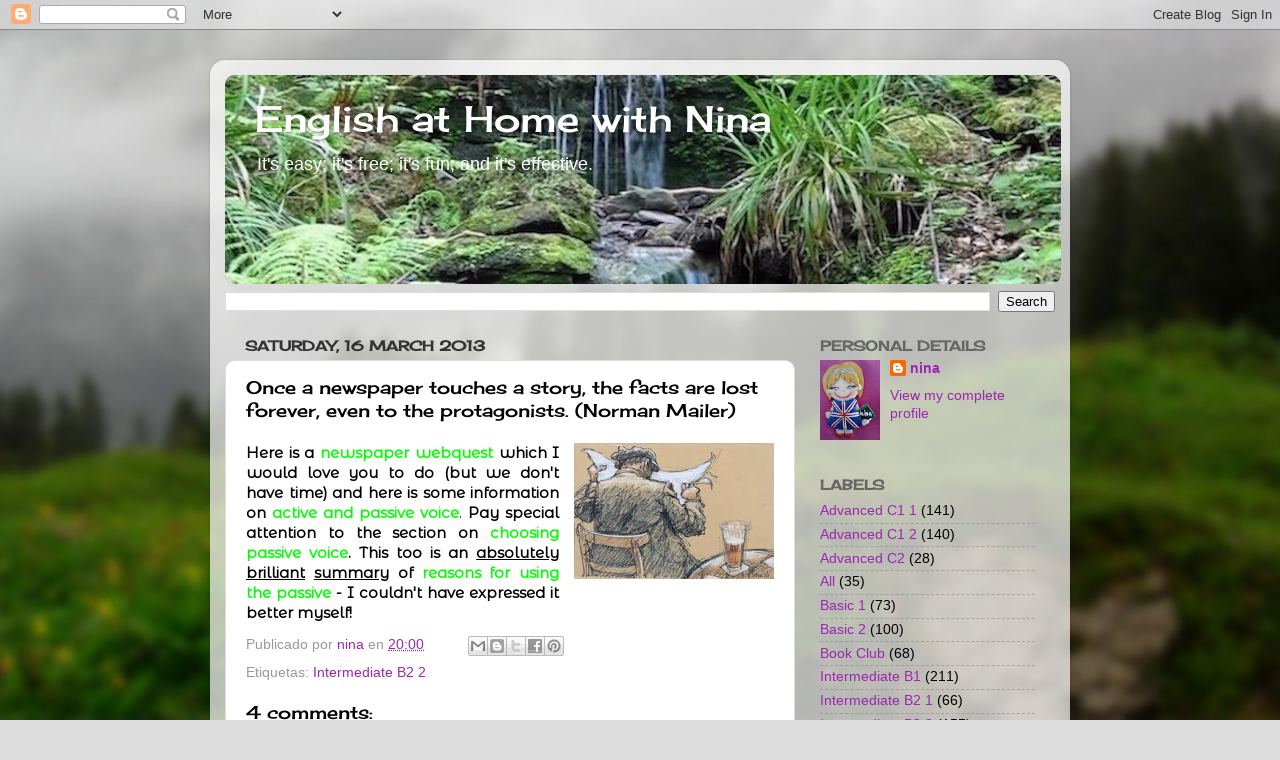

--- FILE ---
content_type: text/html; charset=UTF-8
request_url: https://www.ndearle.com/2013/03/once-newspaper-touches-story-facts-are.html
body_size: 15108
content:
<!DOCTYPE html>
<html class='v2' dir='ltr' lang='en-GB'>
<head>
<link href='https://www.blogger.com/static/v1/widgets/4128112664-css_bundle_v2.css' rel='stylesheet' type='text/css'/>
<meta content='width=1100' name='viewport'/>
<meta content='text/html; charset=UTF-8' http-equiv='Content-Type'/>
<meta content='blogger' name='generator'/>
<link href='https://www.ndearle.com/favicon.ico' rel='icon' type='image/x-icon'/>
<link href='https://www.ndearle.com/2013/03/once-newspaper-touches-story-facts-are.html' rel='canonical'/>
<link rel="alternate" type="application/atom+xml" title="English at Home with Nina - Atom" href="https://www.ndearle.com/feeds/posts/default" />
<link rel="alternate" type="application/rss+xml" title="English at Home with Nina - RSS" href="https://www.ndearle.com/feeds/posts/default?alt=rss" />
<link rel="service.post" type="application/atom+xml" title="English at Home with Nina - Atom" href="https://www.blogger.com/feeds/7198528086554945077/posts/default" />

<link rel="alternate" type="application/atom+xml" title="English at Home with Nina - Atom" href="https://www.ndearle.com/feeds/327254989705961965/comments/default" />
<!--Can't find substitution for tag [blog.ieCssRetrofitLinks]-->
<link href='https://blogger.googleusercontent.com/img/b/R29vZ2xl/AVvXsEg1sBqHcJ9nvP0hLAe_p2IvBN-NPE1WLfTTAp87axr3kFrwhhBi7d-oRVSUYvzGToVIjw25QemChLHwvChc-NqWeJOF7KsXH62PNJipyzq-wWIpB2OJKILYPrztSmq6jE_w5LKtLXNa9dEu/s200/man+reading+newspaper.jpg' rel='image_src'/>
<meta content='https://www.ndearle.com/2013/03/once-newspaper-touches-story-facts-are.html' property='og:url'/>
<meta content='Once a newspaper touches a story, the facts are lost forever, even to the protagonists.  (Norman Mailer)' property='og:title'/>
<meta content='' property='og:description'/>
<meta content='https://blogger.googleusercontent.com/img/b/R29vZ2xl/AVvXsEg1sBqHcJ9nvP0hLAe_p2IvBN-NPE1WLfTTAp87axr3kFrwhhBi7d-oRVSUYvzGToVIjw25QemChLHwvChc-NqWeJOF7KsXH62PNJipyzq-wWIpB2OJKILYPrztSmq6jE_w5LKtLXNa9dEu/w1200-h630-p-k-no-nu/man+reading+newspaper.jpg' property='og:image'/>
<title>English at Home with Nina: Once a newspaper touches a story, the facts are lost forever, even to the protagonists.  (Norman Mailer)</title>
<style type='text/css'>@font-face{font-family:'Cherry Cream Soda';font-style:normal;font-weight:400;font-display:swap;src:url(//fonts.gstatic.com/s/cherrycreamsoda/v21/UMBIrOxBrW6w2FFyi9paG0fdVdRciQd9A98ZD47H.woff2)format('woff2');unicode-range:U+0000-00FF,U+0131,U+0152-0153,U+02BB-02BC,U+02C6,U+02DA,U+02DC,U+0304,U+0308,U+0329,U+2000-206F,U+20AC,U+2122,U+2191,U+2193,U+2212,U+2215,U+FEFF,U+FFFD;}</style>
<style id='page-skin-1' type='text/css'><!--
/*-----------------------------------------------
Blogger Template Style
Name:     Picture Window
Designer: Blogger
URL:      www.blogger.com
----------------------------------------------- */
/* Content
----------------------------------------------- */
body {
font: normal normal 15px Verdana, Geneva, sans-serif;
color: #000000;
background: #dddddd url(//themes.googleusercontent.com/image?id=1fupio4xM9eVxyr-k5QC5RiCJlYR35r9dXsp63RKsKt64v33poi2MvnjkX_1MULBY8BsT) repeat-x fixed bottom center;
}
html body .region-inner {
min-width: 0;
max-width: 100%;
width: auto;
}
.content-outer {
font-size: 90%;
}
a:link {
text-decoration:none;
color: #9C27B0;
}
a:visited {
text-decoration:none;
color: #F57C00;
}
a:hover {
text-decoration:underline;
color: #cc4411;
}
.content-outer {
background: transparent url(//www.blogblog.com/1kt/transparent/white80.png) repeat scroll top left;
-moz-border-radius: 15px;
-webkit-border-radius: 15px;
-goog-ms-border-radius: 15px;
border-radius: 15px;
-moz-box-shadow: 0 0 3px rgba(0, 0, 0, .15);
-webkit-box-shadow: 0 0 3px rgba(0, 0, 0, .15);
-goog-ms-box-shadow: 0 0 3px rgba(0, 0, 0, .15);
box-shadow: 0 0 3px rgba(0, 0, 0, .15);
margin: 30px auto;
}
.content-inner {
padding: 15px;
}
/* Header
----------------------------------------------- */
.header-outer {
background: #9c27b0 url(//www.blogblog.com/1kt/transparent/header_gradient_shade.png) repeat-x scroll top left;
_background-image: none;
color: #ffffff;
-moz-border-radius: 10px;
-webkit-border-radius: 10px;
-goog-ms-border-radius: 10px;
border-radius: 10px;
}
.Header img, .Header #header-inner {
-moz-border-radius: 10px;
-webkit-border-radius: 10px;
-goog-ms-border-radius: 10px;
border-radius: 10px;
}
.header-inner .Header .titlewrapper,
.header-inner .Header .descriptionwrapper {
padding-left: 30px;
padding-right: 30px;
}
.Header h1 {
font: normal normal 36px Cherry Cream Soda;
text-shadow: 1px 1px 3px rgba(0, 0, 0, 0.3);
}
.Header h1 a {
color: #ffffff;
}
.Header .description {
font-size: 130%;
}
/* Tabs
----------------------------------------------- */
.tabs-inner {
margin: .5em 0 0;
padding: 0;
}
.tabs-inner .section {
margin: 0;
}
.tabs-inner .widget ul {
padding: 0;
background: #f5f5f5 url(//www.blogblog.com/1kt/transparent/tabs_gradient_shade.png) repeat scroll bottom;
-moz-border-radius: 10px;
-webkit-border-radius: 10px;
-goog-ms-border-radius: 10px;
border-radius: 10px;
}
.tabs-inner .widget li {
border: none;
}
.tabs-inner .widget li a {
display: inline-block;
padding: .5em 1em;
margin-right: 0;
color: #9c27b0;
font: normal normal 15px Cherry Cream Soda;
-moz-border-radius: 0 0 0 0;
-webkit-border-top-left-radius: 0;
-webkit-border-top-right-radius: 0;
-goog-ms-border-radius: 0 0 0 0;
border-radius: 0 0 0 0;
background: transparent none no-repeat scroll top left;
border-right: 1px solid #cccccc;
}
.tabs-inner .widget li:first-child a {
padding-left: 1.25em;
-moz-border-radius-topleft: 10px;
-moz-border-radius-bottomleft: 10px;
-webkit-border-top-left-radius: 10px;
-webkit-border-bottom-left-radius: 10px;
-goog-ms-border-top-left-radius: 10px;
-goog-ms-border-bottom-left-radius: 10px;
border-top-left-radius: 10px;
border-bottom-left-radius: 10px;
}
.tabs-inner .widget li.selected a,
.tabs-inner .widget li a:hover {
position: relative;
z-index: 1;
background: #ffffff url(//www.blogblog.com/1kt/transparent/tabs_gradient_shade.png) repeat scroll bottom;
color: #9c27b0;
-moz-box-shadow: 0 0 0 rgba(0, 0, 0, .15);
-webkit-box-shadow: 0 0 0 rgba(0, 0, 0, .15);
-goog-ms-box-shadow: 0 0 0 rgba(0, 0, 0, .15);
box-shadow: 0 0 0 rgba(0, 0, 0, .15);
}
/* Headings
----------------------------------------------- */
h2 {
font: normal bold 100% Cherry Cream Soda;
text-transform: uppercase;
color: #666666;
margin: .5em 0;
}
/* Main
----------------------------------------------- */
.main-outer {
background: transparent none repeat scroll top center;
-moz-border-radius: 0 0 0 0;
-webkit-border-top-left-radius: 0;
-webkit-border-top-right-radius: 0;
-webkit-border-bottom-left-radius: 0;
-webkit-border-bottom-right-radius: 0;
-goog-ms-border-radius: 0 0 0 0;
border-radius: 0 0 0 0;
-moz-box-shadow: 0 0 0 rgba(0, 0, 0, .15);
-webkit-box-shadow: 0 0 0 rgba(0, 0, 0, .15);
-goog-ms-box-shadow: 0 0 0 rgba(0, 0, 0, .15);
box-shadow: 0 0 0 rgba(0, 0, 0, .15);
}
.main-inner {
padding: 15px 5px 20px;
}
.main-inner .column-center-inner {
padding: 0 0;
}
.main-inner .column-left-inner {
padding-left: 0;
}
.main-inner .column-right-inner {
padding-right: 0;
}
/* Posts
----------------------------------------------- */
h3.post-title {
margin: 0;
font: normal normal 18px Cherry Cream Soda;
}
.comments h4 {
margin: 1em 0 0;
font: normal normal 18px Cherry Cream Soda;
}
.date-header span {
color: #333333;
}
.post-outer {
background-color: #ffffff;
border: solid 1px #dddddd;
-moz-border-radius: 10px;
-webkit-border-radius: 10px;
border-radius: 10px;
-goog-ms-border-radius: 10px;
padding: 15px 20px;
margin: 0 -20px 20px;
}
.post-body {
line-height: 1.4;
font-size: 110%;
position: relative;
}
.post-header {
margin: 0 0 1.5em;
color: #999999;
line-height: 1.6;
}
.post-footer {
margin: .5em 0 0;
color: #999999;
line-height: 1.6;
}
#blog-pager {
font-size: 140%
}
#comments .comment-author {
padding-top: 1.5em;
border-top: dashed 1px #ccc;
border-top: dashed 1px rgba(128, 128, 128, .5);
background-position: 0 1.5em;
}
#comments .comment-author:first-child {
padding-top: 0;
border-top: none;
}
.avatar-image-container {
margin: .2em 0 0;
}
/* Comments
----------------------------------------------- */
.comments .comments-content .icon.blog-author {
background-repeat: no-repeat;
background-image: url([data-uri]);
}
.comments .comments-content .loadmore a {
border-top: 1px solid #cc4411;
border-bottom: 1px solid #cc4411;
}
.comments .continue {
border-top: 2px solid #cc4411;
}
/* Widgets
----------------------------------------------- */
.widget ul, .widget #ArchiveList ul.flat {
padding: 0;
list-style: none;
}
.widget ul li, .widget #ArchiveList ul.flat li {
border-top: dashed 1px #ccc;
border-top: dashed 1px rgba(128, 128, 128, .5);
}
.widget ul li:first-child, .widget #ArchiveList ul.flat li:first-child {
border-top: none;
}
.widget .post-body ul {
list-style: disc;
}
.widget .post-body ul li {
border: none;
}
/* Footer
----------------------------------------------- */
.footer-outer {
color:#eeeeee;
background: transparent url(https://resources.blogblog.com/blogblog/data/1kt/transparent/black50.png) repeat scroll top left;
-moz-border-radius: 10px 10px 10px 10px;
-webkit-border-top-left-radius: 10px;
-webkit-border-top-right-radius: 10px;
-webkit-border-bottom-left-radius: 10px;
-webkit-border-bottom-right-radius: 10px;
-goog-ms-border-radius: 10px 10px 10px 10px;
border-radius: 10px 10px 10px 10px;
-moz-box-shadow: 0 0 0 rgba(0, 0, 0, .15);
-webkit-box-shadow: 0 0 0 rgba(0, 0, 0, .15);
-goog-ms-box-shadow: 0 0 0 rgba(0, 0, 0, .15);
box-shadow: 0 0 0 rgba(0, 0, 0, .15);
}
.footer-inner {
padding: 10px 5px 20px;
}
.footer-outer a {
color: #ffffdd;
}
.footer-outer a:visited {
color: #cccc99;
}
.footer-outer a:hover {
color: #ffffff;
}
.footer-outer .widget h2 {
color: #bbbbbb;
}
/* Mobile
----------------------------------------------- */
html body.mobile {
height: auto;
}
html body.mobile {
min-height: 480px;
background-size: 100% auto;
}
.mobile .body-fauxcolumn-outer {
background: transparent none repeat scroll top left;
}
html .mobile .mobile-date-outer, html .mobile .blog-pager {
border-bottom: none;
background: transparent none repeat scroll top center;
margin-bottom: 10px;
}
.mobile .date-outer {
background: transparent none repeat scroll top center;
}
.mobile .header-outer, .mobile .main-outer,
.mobile .post-outer, .mobile .footer-outer {
-moz-border-radius: 0;
-webkit-border-radius: 0;
-goog-ms-border-radius: 0;
border-radius: 0;
}
.mobile .content-outer,
.mobile .main-outer,
.mobile .post-outer {
background: inherit;
border: none;
}
.mobile .content-outer {
font-size: 100%;
}
.mobile-link-button {
background-color: #9C27B0;
}
.mobile-link-button a:link, .mobile-link-button a:visited {
color: #ffffff;
}
.mobile-index-contents {
color: #000000;
}
.mobile .tabs-inner .PageList .widget-content {
background: #ffffff url(//www.blogblog.com/1kt/transparent/tabs_gradient_shade.png) repeat scroll bottom;
color: #9c27b0;
}
.mobile .tabs-inner .PageList .widget-content .pagelist-arrow {
border-left: 1px solid #cccccc;
}

--></style>
<style id='template-skin-1' type='text/css'><!--
body {
min-width: 860px;
}
.content-outer, .content-fauxcolumn-outer, .region-inner {
min-width: 860px;
max-width: 860px;
_width: 860px;
}
.main-inner .columns {
padding-left: 0px;
padding-right: 260px;
}
.main-inner .fauxcolumn-center-outer {
left: 0px;
right: 260px;
/* IE6 does not respect left and right together */
_width: expression(this.parentNode.offsetWidth -
parseInt("0px") -
parseInt("260px") + 'px');
}
.main-inner .fauxcolumn-left-outer {
width: 0px;
}
.main-inner .fauxcolumn-right-outer {
width: 260px;
}
.main-inner .column-left-outer {
width: 0px;
right: 100%;
margin-left: -0px;
}
.main-inner .column-right-outer {
width: 260px;
margin-right: -260px;
}
#layout {
min-width: 0;
}
#layout .content-outer {
min-width: 0;
width: 800px;
}
#layout .region-inner {
min-width: 0;
width: auto;
}
body#layout div.add_widget {
padding: 8px;
}
body#layout div.add_widget a {
margin-left: 32px;
}
--></style>
<style>
    body {background-image:url(\/\/themes.googleusercontent.com\/image?id=1fupio4xM9eVxyr-k5QC5RiCJlYR35r9dXsp63RKsKt64v33poi2MvnjkX_1MULBY8BsT);}
    
@media (max-width: 200px) { body {background-image:url(\/\/themes.googleusercontent.com\/image?id=1fupio4xM9eVxyr-k5QC5RiCJlYR35r9dXsp63RKsKt64v33poi2MvnjkX_1MULBY8BsT&options=w200);}}
@media (max-width: 400px) and (min-width: 201px) { body {background-image:url(\/\/themes.googleusercontent.com\/image?id=1fupio4xM9eVxyr-k5QC5RiCJlYR35r9dXsp63RKsKt64v33poi2MvnjkX_1MULBY8BsT&options=w400);}}
@media (max-width: 800px) and (min-width: 401px) { body {background-image:url(\/\/themes.googleusercontent.com\/image?id=1fupio4xM9eVxyr-k5QC5RiCJlYR35r9dXsp63RKsKt64v33poi2MvnjkX_1MULBY8BsT&options=w800);}}
@media (max-width: 1200px) and (min-width: 801px) { body {background-image:url(\/\/themes.googleusercontent.com\/image?id=1fupio4xM9eVxyr-k5QC5RiCJlYR35r9dXsp63RKsKt64v33poi2MvnjkX_1MULBY8BsT&options=w1200);}}
/* Last tag covers anything over one higher than the previous max-size cap. */
@media (min-width: 1201px) { body {background-image:url(\/\/themes.googleusercontent.com\/image?id=1fupio4xM9eVxyr-k5QC5RiCJlYR35r9dXsp63RKsKt64v33poi2MvnjkX_1MULBY8BsT&options=w1600);}}
  </style>
<link href='https://www.blogger.com/dyn-css/authorization.css?targetBlogID=7198528086554945077&amp;zx=bae3727a-ebdb-4dbd-9c75-9bcdd553ac1d' media='none' onload='if(media!=&#39;all&#39;)media=&#39;all&#39;' rel='stylesheet'/><noscript><link href='https://www.blogger.com/dyn-css/authorization.css?targetBlogID=7198528086554945077&amp;zx=bae3727a-ebdb-4dbd-9c75-9bcdd553ac1d' rel='stylesheet'/></noscript>
<meta name='google-adsense-platform-account' content='ca-host-pub-1556223355139109'/>
<meta name='google-adsense-platform-domain' content='blogspot.com'/>

<link rel="stylesheet" href="https://fonts.googleapis.com/css2?display=swap&family=Cormorant+Garamond&family=Montserrat+Alternates"></head>
<body class='loading variant-shade'>
<div class='navbar section' id='navbar' name='Navbar'><div class='widget Navbar' data-version='1' id='Navbar1'><script type="text/javascript">
    function setAttributeOnload(object, attribute, val) {
      if(window.addEventListener) {
        window.addEventListener('load',
          function(){ object[attribute] = val; }, false);
      } else {
        window.attachEvent('onload', function(){ object[attribute] = val; });
      }
    }
  </script>
<div id="navbar-iframe-container"></div>
<script type="text/javascript" src="https://apis.google.com/js/platform.js"></script>
<script type="text/javascript">
      gapi.load("gapi.iframes:gapi.iframes.style.bubble", function() {
        if (gapi.iframes && gapi.iframes.getContext) {
          gapi.iframes.getContext().openChild({
              url: 'https://www.blogger.com/navbar/7198528086554945077?po\x3d327254989705961965\x26origin\x3dhttps://www.ndearle.com',
              where: document.getElementById("navbar-iframe-container"),
              id: "navbar-iframe"
          });
        }
      });
    </script><script type="text/javascript">
(function() {
var script = document.createElement('script');
script.type = 'text/javascript';
script.src = '//pagead2.googlesyndication.com/pagead/js/google_top_exp.js';
var head = document.getElementsByTagName('head')[0];
if (head) {
head.appendChild(script);
}})();
</script>
</div></div>
<div class='body-fauxcolumns'>
<div class='fauxcolumn-outer body-fauxcolumn-outer'>
<div class='cap-top'>
<div class='cap-left'></div>
<div class='cap-right'></div>
</div>
<div class='fauxborder-left'>
<div class='fauxborder-right'></div>
<div class='fauxcolumn-inner'>
</div>
</div>
<div class='cap-bottom'>
<div class='cap-left'></div>
<div class='cap-right'></div>
</div>
</div>
</div>
<div class='content'>
<div class='content-fauxcolumns'>
<div class='fauxcolumn-outer content-fauxcolumn-outer'>
<div class='cap-top'>
<div class='cap-left'></div>
<div class='cap-right'></div>
</div>
<div class='fauxborder-left'>
<div class='fauxborder-right'></div>
<div class='fauxcolumn-inner'>
</div>
</div>
<div class='cap-bottom'>
<div class='cap-left'></div>
<div class='cap-right'></div>
</div>
</div>
</div>
<div class='content-outer'>
<div class='content-cap-top cap-top'>
<div class='cap-left'></div>
<div class='cap-right'></div>
</div>
<div class='fauxborder-left content-fauxborder-left'>
<div class='fauxborder-right content-fauxborder-right'></div>
<div class='content-inner'>
<header>
<div class='header-outer'>
<div class='header-cap-top cap-top'>
<div class='cap-left'></div>
<div class='cap-right'></div>
</div>
<div class='fauxborder-left header-fauxborder-left'>
<div class='fauxborder-right header-fauxborder-right'></div>
<div class='region-inner header-inner'>
<div class='header section' id='header' name='Header'><div class='widget Header' data-version='1' id='Header1'>
<div id='header-inner' style='background-image: url("https://blogger.googleusercontent.com/img/a/AVvXsEhXdqggtlswie247eskKolmfJLoH17u5_0YJ1gTAP6n7EjuZf0S_RQvlDU5cYM_HGRDDaWUehtulpmNG1Wz1fbZwkutkaAsqR4tZN-Jc4KPnNXNk6wYPfTCeYEuLJ31NcrHcg5McnZEN9UZhnrl_EbGJUFAj7HIPAFDnJstGLkjcRuNiuag9ESCwFYWrw=s836"); background-position: left; width: 836px; min-height: 209px; _height: 209px; background-repeat: no-repeat; '>
<div class='titlewrapper' style='background: transparent'>
<h1 class='title' style='background: transparent; border-width: 0px'>
<a href='https://www.ndearle.com/'>
English at Home with Nina
</a>
</h1>
</div>
<div class='descriptionwrapper'>
<p class='description'><span>It's easy; it's free; it's fun; and it's effective.</span></p>
</div>
</div>
</div></div>
</div>
</div>
<div class='header-cap-bottom cap-bottom'>
<div class='cap-left'></div>
<div class='cap-right'></div>
</div>
</div>
</header>
<div class='tabs-outer'>
<div class='tabs-cap-top cap-top'>
<div class='cap-left'></div>
<div class='cap-right'></div>
</div>
<div class='fauxborder-left tabs-fauxborder-left'>
<div class='fauxborder-right tabs-fauxborder-right'></div>
<div class='region-inner tabs-inner'>
<div class='tabs section' id='crosscol' name='Cross-column'><div class='widget BlogSearch' data-version='1' id='BlogSearch1'>
<h2 class='title'>Search This Blog</h2>
<div class='widget-content'>
<div id='BlogSearch1_form'>
<form action='https://www.ndearle.com/search' class='gsc-search-box' target='_top'>
<table cellpadding='0' cellspacing='0' class='gsc-search-box'>
<tbody>
<tr>
<td class='gsc-input'>
<input autocomplete='off' class='gsc-input' name='q' size='10' title='search' type='text' value=''/>
</td>
<td class='gsc-search-button'>
<input class='gsc-search-button' title='search' type='submit' value='Search'/>
</td>
</tr>
</tbody>
</table>
</form>
</div>
</div>
<div class='clear'></div>
</div></div>
<div class='tabs no-items section' id='crosscol-overflow' name='Cross-Column 2'></div>
</div>
</div>
<div class='tabs-cap-bottom cap-bottom'>
<div class='cap-left'></div>
<div class='cap-right'></div>
</div>
</div>
<div class='main-outer'>
<div class='main-cap-top cap-top'>
<div class='cap-left'></div>
<div class='cap-right'></div>
</div>
<div class='fauxborder-left main-fauxborder-left'>
<div class='fauxborder-right main-fauxborder-right'></div>
<div class='region-inner main-inner'>
<div class='columns fauxcolumns'>
<div class='fauxcolumn-outer fauxcolumn-center-outer'>
<div class='cap-top'>
<div class='cap-left'></div>
<div class='cap-right'></div>
</div>
<div class='fauxborder-left'>
<div class='fauxborder-right'></div>
<div class='fauxcolumn-inner'>
</div>
</div>
<div class='cap-bottom'>
<div class='cap-left'></div>
<div class='cap-right'></div>
</div>
</div>
<div class='fauxcolumn-outer fauxcolumn-left-outer'>
<div class='cap-top'>
<div class='cap-left'></div>
<div class='cap-right'></div>
</div>
<div class='fauxborder-left'>
<div class='fauxborder-right'></div>
<div class='fauxcolumn-inner'>
</div>
</div>
<div class='cap-bottom'>
<div class='cap-left'></div>
<div class='cap-right'></div>
</div>
</div>
<div class='fauxcolumn-outer fauxcolumn-right-outer'>
<div class='cap-top'>
<div class='cap-left'></div>
<div class='cap-right'></div>
</div>
<div class='fauxborder-left'>
<div class='fauxborder-right'></div>
<div class='fauxcolumn-inner'>
</div>
</div>
<div class='cap-bottom'>
<div class='cap-left'></div>
<div class='cap-right'></div>
</div>
</div>
<!-- corrects IE6 width calculation -->
<div class='columns-inner'>
<div class='column-center-outer'>
<div class='column-center-inner'>
<div class='main section' id='main' name='Main'><div class='widget Blog' data-version='1' id='Blog1'>
<div class='blog-posts hfeed'>

          <div class="date-outer">
        
<h2 class='date-header'><span>Saturday, 16 March 2013</span></h2>

          <div class="date-posts">
        
<div class='post-outer'>
<div class='post hentry uncustomized-post-template' itemprop='blogPost' itemscope='itemscope' itemtype='http://schema.org/BlogPosting'>
<meta content='https://blogger.googleusercontent.com/img/b/R29vZ2xl/AVvXsEg1sBqHcJ9nvP0hLAe_p2IvBN-NPE1WLfTTAp87axr3kFrwhhBi7d-oRVSUYvzGToVIjw25QemChLHwvChc-NqWeJOF7KsXH62PNJipyzq-wWIpB2OJKILYPrztSmq6jE_w5LKtLXNa9dEu/s200/man+reading+newspaper.jpg' itemprop='image_url'/>
<meta content='7198528086554945077' itemprop='blogId'/>
<meta content='327254989705961965' itemprop='postId'/>
<a name='327254989705961965'></a>
<h3 class='post-title entry-title' itemprop='name'>
Once a newspaper touches a story, the facts are lost forever, even to the protagonists.  (Norman Mailer)
</h3>
<div class='post-header'>
<div class='post-header-line-1'></div>
</div>
<div class='post-body entry-content' id='post-body-327254989705961965' itemprop='description articleBody'>
<div class="separator" style="clear: both; text-align: center;">
<a href="https://blogger.googleusercontent.com/img/b/R29vZ2xl/AVvXsEg1sBqHcJ9nvP0hLAe_p2IvBN-NPE1WLfTTAp87axr3kFrwhhBi7d-oRVSUYvzGToVIjw25QemChLHwvChc-NqWeJOF7KsXH62PNJipyzq-wWIpB2OJKILYPrztSmq6jE_w5LKtLXNa9dEu/s1600/man+reading+newspaper.jpg" style="clear: right; float: right; margin-bottom: 1em; margin-left: 1em;"><img border="0" height="136" src="https://blogger.googleusercontent.com/img/b/R29vZ2xl/AVvXsEg1sBqHcJ9nvP0hLAe_p2IvBN-NPE1WLfTTAp87axr3kFrwhhBi7d-oRVSUYvzGToVIjw25QemChLHwvChc-NqWeJOF7KsXH62PNJipyzq-wWIpB2OJKILYPrztSmq6jE_w5LKtLXNa9dEu/s200/man+reading+newspaper.jpg" width="200" /></a></div>
<div style="text-align: justify;">
<span style="font-family: Montserrat Alternates;"><span face="Verdana,sans-serif"><b>Here is a</b> </span><span face="Verdana,sans-serif"> </span><b><a href="http://zunal.com/webquest.php?w=7409"><span face="Verdana, sans-serif"><span style="color: lime;">newspaper webquest</span></span></a> </b><span face="Verdana,sans-serif"><b>which I would love you to do (but we don't have time) and here is some information on</b> <b><a href="http://owl.english.purdue.edu/owl/resource/539/01/" style="color: lime;">active and passive voice</a></b></span>.<b>  </b><span face="Verdana,sans-serif"><b>Pay special attention to the section on<span style="color: lime;"> </span><a href="http://owl.english.purdue.edu/owl/resource/539/04/" style="color: lime;">choosing passive voice</a>. This too is an</b></span><span face="Verdana,sans-serif"><b> <u>absolutely brilliant</u> <u>summary</u> of</b></span><span face="Verdana,sans-serif"> <b><a href="http://www.monash.edu.au/lls/llonline/grammar/engineering/passive/1.1.xml" style="color: lime;">reasons for using the passive</a></b> <b>- I couldn't have expressed it better myself!</b></span></span></div>
<div style='clear: both;'></div>
</div>
<div class='post-footer'>
<div class='post-footer-line post-footer-line-1'>
<span class='post-author vcard'>
Publicado por
<span class='fn' itemprop='author' itemscope='itemscope' itemtype='http://schema.org/Person'>
<meta content='https://www.blogger.com/profile/05504026618923349006' itemprop='url'/>
<a class='g-profile' href='https://www.blogger.com/profile/05504026618923349006' rel='author' title='author profile'>
<span itemprop='name'>nina</span>
</a>
</span>
</span>
<span class='post-timestamp'>
en
<meta content='https://www.ndearle.com/2013/03/once-newspaper-touches-story-facts-are.html' itemprop='url'/>
<a class='timestamp-link' href='https://www.ndearle.com/2013/03/once-newspaper-touches-story-facts-are.html' rel='bookmark' title='permanent link'><abbr class='published' itemprop='datePublished' title='2013-03-16T20:00:00+01:00'>20:00</abbr></a>
</span>
<span class='post-comment-link'>
</span>
<span class='post-icons'>
</span>
<div class='post-share-buttons goog-inline-block'>
<a class='goog-inline-block share-button sb-email' href='https://www.blogger.com/share-post.g?blogID=7198528086554945077&postID=327254989705961965&target=email' target='_blank' title='Email This'><span class='share-button-link-text'>Email This</span></a><a class='goog-inline-block share-button sb-blog' href='https://www.blogger.com/share-post.g?blogID=7198528086554945077&postID=327254989705961965&target=blog' onclick='window.open(this.href, "_blank", "height=270,width=475"); return false;' target='_blank' title='BlogThis!'><span class='share-button-link-text'>BlogThis!</span></a><a class='goog-inline-block share-button sb-twitter' href='https://www.blogger.com/share-post.g?blogID=7198528086554945077&postID=327254989705961965&target=twitter' target='_blank' title='Share to X'><span class='share-button-link-text'>Share to X</span></a><a class='goog-inline-block share-button sb-facebook' href='https://www.blogger.com/share-post.g?blogID=7198528086554945077&postID=327254989705961965&target=facebook' onclick='window.open(this.href, "_blank", "height=430,width=640"); return false;' target='_blank' title='Share to Facebook'><span class='share-button-link-text'>Share to Facebook</span></a><a class='goog-inline-block share-button sb-pinterest' href='https://www.blogger.com/share-post.g?blogID=7198528086554945077&postID=327254989705961965&target=pinterest' target='_blank' title='Share to Pinterest'><span class='share-button-link-text'>Share to Pinterest</span></a>
</div>
</div>
<div class='post-footer-line post-footer-line-2'>
<span class='post-labels'>
Etiquetas:
<a href='https://www.ndearle.com/search/label/Intermediate%20B2%202' rel='tag'>Intermediate B2 2</a>
</span>
</div>
<div class='post-footer-line post-footer-line-3'>
<span class='post-location'>
</span>
</div>
</div>
</div>
<div class='comments' id='comments'>
<a name='comments'></a>
<h4>4 comments:</h4>
<div id='Blog1_comments-block-wrapper'>
<dl class='avatar-comment-indent' id='comments-block'>
<dt class='comment-author ' id='c3600433535177442970'>
<a name='c3600433535177442970'></a>
<div class="avatar-image-container avatar-stock"><span dir="ltr"><a href="https://www.blogger.com/profile/06766728968448855817" target="" rel="nofollow" onclick="" class="avatar-hovercard" id="av-3600433535177442970-06766728968448855817"><img src="//www.blogger.com/img/blogger_logo_round_35.png" width="35" height="35" alt="" title="Mar&iacute;a">

</a></span></div>
<a href='https://www.blogger.com/profile/06766728968448855817' rel='nofollow'>María</a>
said...
</dt>
<dd class='comment-body' id='Blog1_cmt-3600433535177442970'>
<p>
The most difficut about the passive voice is when someone does some work for us, and we have to use the construction &quot;have something done&quot;.Eg= I&#180;m having my hair cut this afternoon.
</p>
</dd>
<dd class='comment-footer'>
<span class='comment-timestamp'>
<a href='https://www.ndearle.com/2013/03/once-newspaper-touches-story-facts-are.html?showComment=1301309220078#c3600433535177442970' title='comment permalink'>
28 March 2011 at 12:47
</a>
<span class='item-control blog-admin pid-563137059'>
<a class='comment-delete' href='https://www.blogger.com/comment/delete/7198528086554945077/3600433535177442970' title='Delete Comment'>
<img src='https://resources.blogblog.com/img/icon_delete13.gif'/>
</a>
</span>
</span>
</dd>
<dt class='comment-author blog-author' id='c2232716959418682262'>
<a name='c2232716959418682262'></a>
<div class="avatar-image-container vcard"><span dir="ltr"><a href="https://www.blogger.com/profile/05504026618923349006" target="" rel="nofollow" onclick="" class="avatar-hovercard" id="av-2232716959418682262-05504026618923349006"><img src="https://resources.blogblog.com/img/blank.gif" width="35" height="35" class="delayLoad" style="display: none;" longdesc="//blogger.googleusercontent.com/img/b/R29vZ2xl/AVvXsEiJ5NSQliwXCZe4X6-g_tI-3Kx5AGSCTz0sJ_Za-gTEZc7pcHxP0Jabnlw6CYiUM7zpeGvPmBqGGFm6klYY6Uo1Ec-fuggDAnv4QeQMD32pTdl4jFvPqiYMCrKXGTKG9Q/s45-c/Nina1.jpg" alt="" title="nina">

<noscript><img src="//blogger.googleusercontent.com/img/b/R29vZ2xl/AVvXsEiJ5NSQliwXCZe4X6-g_tI-3Kx5AGSCTz0sJ_Za-gTEZc7pcHxP0Jabnlw6CYiUM7zpeGvPmBqGGFm6klYY6Uo1Ec-fuggDAnv4QeQMD32pTdl4jFvPqiYMCrKXGTKG9Q/s45-c/Nina1.jpg" width="35" height="35" class="photo" alt=""></noscript></a></span></div>
<a href='https://www.blogger.com/profile/05504026618923349006' rel='nofollow'>nina</a>
said...
</dt>
<dd class='comment-body' id='Blog1_cmt-2232716959418682262'>
<p>
Do you think so, María? It&#39;s just one construction. Help me finish the list concerning things we should have done at school:<br />We should have the windows changed (double glazing).<br />We should have the walls re-tiled.<br />We should have the car park painted.<br />We should have the heater fixed.<br />etc.<br />etc.
</p>
</dd>
<dd class='comment-footer'>
<span class='comment-timestamp'>
<a href='https://www.ndearle.com/2013/03/once-newspaper-touches-story-facts-are.html?showComment=1301347406506#c2232716959418682262' title='comment permalink'>
28 March 2011 at 23:23
</a>
<span class='item-control blog-admin pid-1369253382'>
<a class='comment-delete' href='https://www.blogger.com/comment/delete/7198528086554945077/2232716959418682262' title='Delete Comment'>
<img src='https://resources.blogblog.com/img/icon_delete13.gif'/>
</a>
</span>
</span>
</dd>
<dt class='comment-author ' id='c3590753736624577150'>
<a name='c3590753736624577150'></a>
<div class="avatar-image-container avatar-stock"><span dir="ltr"><a href="https://www.blogger.com/profile/06766728968448855817" target="" rel="nofollow" onclick="" class="avatar-hovercard" id="av-3590753736624577150-06766728968448855817"><img src="//www.blogger.com/img/blogger_logo_round_35.png" width="35" height="35" alt="" title="Mar&iacute;a">

</a></span></div>
<a href='https://www.blogger.com/profile/06766728968448855817' rel='nofollow'>María</a>
said...
</dt>
<dd class='comment-body' id='Blog1_cmt-3590753736624577150'>
<p>
That&#180;s true.Specially the toilets.We should have them rebuilt.You almost seem to be in the Third World.
</p>
</dd>
<dd class='comment-footer'>
<span class='comment-timestamp'>
<a href='https://www.ndearle.com/2013/03/once-newspaper-touches-story-facts-are.html?showComment=1301676838360#c3590753736624577150' title='comment permalink'>
1 April 2011 at 18:53
</a>
<span class='item-control blog-admin pid-563137059'>
<a class='comment-delete' href='https://www.blogger.com/comment/delete/7198528086554945077/3590753736624577150' title='Delete Comment'>
<img src='https://resources.blogblog.com/img/icon_delete13.gif'/>
</a>
</span>
</span>
</dd>
<dt class='comment-author blog-author' id='c1358663789636195463'>
<a name='c1358663789636195463'></a>
<div class="avatar-image-container vcard"><span dir="ltr"><a href="https://www.blogger.com/profile/05504026618923349006" target="" rel="nofollow" onclick="" class="avatar-hovercard" id="av-1358663789636195463-05504026618923349006"><img src="https://resources.blogblog.com/img/blank.gif" width="35" height="35" class="delayLoad" style="display: none;" longdesc="//blogger.googleusercontent.com/img/b/R29vZ2xl/AVvXsEiJ5NSQliwXCZe4X6-g_tI-3Kx5AGSCTz0sJ_Za-gTEZc7pcHxP0Jabnlw6CYiUM7zpeGvPmBqGGFm6klYY6Uo1Ec-fuggDAnv4QeQMD32pTdl4jFvPqiYMCrKXGTKG9Q/s45-c/Nina1.jpg" alt="" title="nina">

<noscript><img src="//blogger.googleusercontent.com/img/b/R29vZ2xl/AVvXsEiJ5NSQliwXCZe4X6-g_tI-3Kx5AGSCTz0sJ_Za-gTEZc7pcHxP0Jabnlw6CYiUM7zpeGvPmBqGGFm6klYY6Uo1Ec-fuggDAnv4QeQMD32pTdl4jFvPqiYMCrKXGTKG9Q/s45-c/Nina1.jpg" width="35" height="35" class="photo" alt=""></noscript></a></span></div>
<a href='https://www.blogger.com/profile/05504026618923349006' rel='nofollow'>nina</a>
said...
</dt>
<dd class='comment-body' id='Blog1_cmt-1358663789636195463'>
<p>
It would be really great if Antonia were to read this!
</p>
</dd>
<dd class='comment-footer'>
<span class='comment-timestamp'>
<a href='https://www.ndearle.com/2013/03/once-newspaper-touches-story-facts-are.html?showComment=1301742173298#c1358663789636195463' title='comment permalink'>
2 April 2011 at 13:02
</a>
<span class='item-control blog-admin pid-1369253382'>
<a class='comment-delete' href='https://www.blogger.com/comment/delete/7198528086554945077/1358663789636195463' title='Delete Comment'>
<img src='https://resources.blogblog.com/img/icon_delete13.gif'/>
</a>
</span>
</span>
</dd>
</dl>
</div>
<p class='comment-footer'>
<a href='https://www.blogger.com/comment/fullpage/post/7198528086554945077/327254989705961965' onclick=''>Post a Comment</a>
</p>
</div>
</div>

        </div></div>
      
</div>
<div class='blog-pager' id='blog-pager'>
<span id='blog-pager-newer-link'>
<a class='blog-pager-newer-link' href='https://www.ndearle.com/2013/03/lifes-challenges-are-not-supposed-to.html' id='Blog1_blog-pager-newer-link' title='Newer Post'>Newer Post</a>
</span>
<span id='blog-pager-older-link'>
<a class='blog-pager-older-link' href='https://www.ndearle.com/2011/03/before-marriage-man-declares-that-he.html' id='Blog1_blog-pager-older-link' title='Older Post'>Older Post</a>
</span>
<a class='home-link' href='https://www.ndearle.com/'>Home</a>
</div>
<div class='clear'></div>
<div class='post-feeds'>
<div class='feed-links'>
Subscribe to:
<a class='feed-link' href='https://www.ndearle.com/feeds/327254989705961965/comments/default' target='_blank' type='application/atom+xml'>Post Comments (Atom)</a>
</div>
</div>
</div></div>
</div>
</div>
<div class='column-left-outer'>
<div class='column-left-inner'>
<aside>
</aside>
</div>
</div>
<div class='column-right-outer'>
<div class='column-right-inner'>
<aside>
<div class='sidebar section' id='sidebar-right-1'><div class='widget Profile' data-version='1' id='Profile1'>
<h2>PERSONAL DETAILS</h2>
<div class='widget-content'>
<a href='https://www.blogger.com/profile/05504026618923349006'><img alt='My photo' class='profile-img' height='80' src='//blogger.googleusercontent.com/img/b/R29vZ2xl/AVvXsEiJ5NSQliwXCZe4X6-g_tI-3Kx5AGSCTz0sJ_Za-gTEZc7pcHxP0Jabnlw6CYiUM7zpeGvPmBqGGFm6klYY6Uo1Ec-fuggDAnv4QeQMD32pTdl4jFvPqiYMCrKXGTKG9Q/s113/Nina1.jpg' width='60'/></a>
<dl class='profile-datablock'>
<dt class='profile-data'>
<a class='profile-name-link g-profile' href='https://www.blogger.com/profile/05504026618923349006' rel='author' style='background-image: url(//www.blogger.com/img/logo-16.png);'>
nina
</a>
</dt>
</dl>
<a class='profile-link' href='https://www.blogger.com/profile/05504026618923349006' rel='author'>View my complete profile</a>
<div class='clear'></div>
</div>
</div><div class='widget Label' data-version='1' id='Label1'>
<h2>LABELS</h2>
<div class='widget-content list-label-widget-content'>
<ul>
<li>
<a dir='ltr' href='https://www.ndearle.com/search/label/Advanced%20C1%201'>Advanced C1 1</a>
<span dir='ltr'>(141)</span>
</li>
<li>
<a dir='ltr' href='https://www.ndearle.com/search/label/Advanced%20C1%202'>Advanced C1 2</a>
<span dir='ltr'>(140)</span>
</li>
<li>
<a dir='ltr' href='https://www.ndearle.com/search/label/Advanced%20C2'>Advanced C2</a>
<span dir='ltr'>(28)</span>
</li>
<li>
<a dir='ltr' href='https://www.ndearle.com/search/label/All'>All</a>
<span dir='ltr'>(35)</span>
</li>
<li>
<a dir='ltr' href='https://www.ndearle.com/search/label/Basic%201'>Basic 1</a>
<span dir='ltr'>(73)</span>
</li>
<li>
<a dir='ltr' href='https://www.ndearle.com/search/label/Basic%202'>Basic 2</a>
<span dir='ltr'>(100)</span>
</li>
<li>
<a dir='ltr' href='https://www.ndearle.com/search/label/Book%20Club'>Book Club</a>
<span dir='ltr'>(68)</span>
</li>
<li>
<a dir='ltr' href='https://www.ndearle.com/search/label/Intermediate%20B1'>Intermediate B1</a>
<span dir='ltr'>(211)</span>
</li>
<li>
<a dir='ltr' href='https://www.ndearle.com/search/label/Intermediate%20B2%201'>Intermediate B2 1</a>
<span dir='ltr'>(66)</span>
</li>
<li>
<a dir='ltr' href='https://www.ndearle.com/search/label/Intermediate%20B2%202'>Intermediate B2 2</a>
<span dir='ltr'>(155)</span>
</li>
<li>
<a dir='ltr' href='https://www.ndearle.com/search/label/Personal'>Personal</a>
<span dir='ltr'>(16)</span>
</li>
</ul>
<div class='clear'></div>
</div>
</div><div class='widget LinkList' data-version='1' id='LinkList2'>
<h2>PROGRAMMES</h2>
<div class='widget-content'>
<ul>
<li><a href='https://drive.google.com/file/d/1G4bnY8OOwdE6xPEOtL9jKW9IYy3GEdvB/view'>1 BASIC 1</a></li>
<li><a href='https://drive.google.com/file/d/1G757phs4CMweqBvNammTf8kuDiCBJhWq/view'>2 BASIC 2</a></li>
<li><a href='https://drive.google.com/file/d/1BPz9UE6cTilS3thcpJaozpnBc80RJfJe/view'>3 INTERMEDIATE B1</a></li>
<li><a href='https://drive.google.com/file/d/1JPPKkemwTPEMiDAQSzVszPxdma_lbo3E/view'>4 INTERMEDIATE B2 1</a></li>
<li><a href='https://drive.google.com/file/d/1ZPNsD2-f2SwnEDoRLt6mVgjpkDKp2pFI/view'>5 INTERMEDIATE B2 2</a></li>
<li><a href='https://drive.google.com/file/d/1F5qnxJ55SxwaLYAkM69IEjvIqkap5ppT/view?usp=sharing'>6 ADVANCED C1 1</a></li>
<li><a href='https://drive.google.com/file/d/1tpheRZVYE6lyQd2rQIgFb7OnsbQ2ztEz/view?usp=sharing'>7 ADVANCED C1 2</a></li>
<li><a href='https://drive.google.com/file/d/1W0fZ4CXjOoSR_TV4ZKSyygsJhMaukBdU/view?usp=sharing'>8 ADVANCED C2</a></li>
</ul>
<div class='clear'></div>
</div>
</div><div class='widget HTML' data-version='1' id='HTML4'>
<div class='widget-content'>
<table>
              <tr><td style="text-align: center;"><canvas id="canvas_tt5cbacf628cabe" width="150" height="150"></canvas></td></tr>
              <tr><td style="text-align: center; font-weight: bold"><a href="//24timezones.com/world_directory/current_vancouver_time.php" style="text-decoration: none" class="clock24" id="tz24-1555746658-c1256-eyJzaXplIjoiMTUwIiwiYmdjb2xvciI6IkZGOTkwMCIsImxhbmciOiJlbiIsInR5cGUiOiJhIiwiY2FudmFzX2lkIjoiY2FudmFzX3R0NWNiYWNmNjI4Y2FiZSJ9" title="Vancouver timezone" target="_blank" rel="nofollow">Vancouver</a></td></tr>
          </table>
<script type="text/javascript" src="//w.24timezones.com/l.js" async></script>
</div>
<div class='clear'></div>
</div><div class='widget Image' data-version='1' id='Image13'>
<div class='widget-content'>
<img alt='' height='250' id='Image13_img' src='https://blogger.googleusercontent.com/img/b/R29vZ2xl/AVvXsEhZqSmEkVHQgVrOvfJg0w0TfSZMiOjDK2l59b2vQrTcrlkKH0fpclgiWl3upvuekmz9l2cGblQ4Q1P9W_qJ1VAANcUg8Gw0LYNIFA58JLQG9m5voNcvgDoaOPbezEACK7hzdaHkKmYH02CA/s250/24.jpg' width='188'/>
<br/>
</div>
<div class='clear'></div>
</div><div class='widget HTML' data-version='1' id='HTML5'>
<div class='widget-content'>
<table>
              <tr><td style="text-align: center;"><canvas id="canvas_tt5cbc29e9da9ea" width="150" height="150"></canvas></td></tr>
              <tr><td style="text-align: center; font-weight: bold"><a href="//24timezones.com/world_directory/current_london_time.php" style="text-decoration: none" class="clock24" id="tz24-1555835369-c1136-eyJzaXplIjoiMTUwIiwiYmdjb2xvciI6IkZGOTkwMCIsImxhbmciOiJlbiIsInR5cGUiOiJhIiwiY2FudmFzX2lkIjoiY2FudmFzX3R0NWNiYzI5ZTlkYTllYSJ9" title="London current time" target="_blank" rel="nofollow">London</a></td></tr>
          </table>
<script type="text/javascript" src="//w.24timezones.com/l.js" async></script>
</div>
<div class='clear'></div>
</div><div class='widget Image' data-version='1' id='Image20'>
<div class='widget-content'>
<img alt='' height='250' id='Image20_img' src='https://blogger.googleusercontent.com/img/b/R29vZ2xl/AVvXsEiVB8fHrH9-XNaz58oFJahEzTx74qqJvkDss1Evw761Zr0tp0MDYevh_MAnYDuV1d2AbjbhcATuuePlfdKw4UiRAqgV1HdMCyR_HDLHUN0xV_y3bxiz5xOrPttUfquPHeDI4RtuK-EF470_/s250/32.jpg' width='187'/>
<br/>
</div>
<div class='clear'></div>
</div><div class='widget LinkList' data-version='1' id='LinkList1'>
<h2>INTERESTING LINKS</h2>
<div class='widget-content'>
<ul>
<li><a href='http://www.ecml.at/Thematicareas/ContentandLanguageIntegratedLearning/Resources/tabid/1687/language/en-GB/Default.aspx'>CONTENT & LANGUAGE INTEGRATED LEARNING</a></li>
<li><a href='https://www.educacion.gob.es/e-pel/'>E-PORTFOLIO EUROPEO DE LAS LENGUAS</a></li>
<li><a href='http://www.visit1066country.com/'>HASTINGS</a></li>
<li><a href='http://www.e-lang.co.uk/mackichan/call/pron/type.html'>PHONEMIC CHART</a></li>
</ul>
<div class='clear'></div>
</div>
</div><div class='widget Image' data-version='1' id='Image4'>
<div class='widget-content'>
<img alt='' height='250' id='Image4_img' src='https://blogger.googleusercontent.com/img/b/R29vZ2xl/AVvXsEiIQ-EoQ7fCbNWeN2Qdcf0orw6DmEx3hTI4QHlBLMiU_d4L_ub9VGOZE5_m7Ft3l5iWUCYe8wgm-Tr2JpU3X3Cyb4fqDCoa9vIXZmnwf5bH-KYv6udGmvpfiip3nRKBBp6vZTiHFv8Wjqhq/s250/cabbages10.jpg' width='188'/>
<br/>
</div>
<div class='clear'></div>
</div><div class='widget TextList' data-version='1' id='TextList1'>
<h2>HIGHLY RECOMMENDED READING</h2>
<div class='widget-content'>
<ul>
<li><a href="http://www.stephenclarkewriter.com/book-stephen-clarke.php?id=00017" target="_new">1000 Years of Annoying the French by Stephen Clarke</a></li>
<li><a href="http://www.jasonwebster.net/andalus/" target="_new">Andalus by Jason Webster</a></li>
<li><a href="http://www.myfivefingers.com/born-to-run-review/" target="_new">Born to Run by Christopher McDougall</a></li>
<li><a href="http://aterribleoneforthebooks.wordpress.com/2013/02/21/capital-by-john-lanchester/">Capital by John Lanchester</li>
<li><a href="http://readinggroupberlin.files.wordpress.com/2011/08/2009-12b-deafsentence.pdf" target="_new">Deaf Sentence by David Lodge</a></li>
<li><a href="http://www.librarything.com/work/1674976/details" target="_new">It's Your Time You're Wasting by Frank Chalk</a></li>
<li><a href="http://www.lukeandjon.co.uk/" target="_new">Luke and Jon by Robert Williams</a></li>
<li><a href="http://tobedwithatrollope.wordpress.com/2007/09/24/nice-work-by-david-lodge/" target="_new">Nice Work by David Lodge</a></li>
<li><a href="http://www.panmacmillan.com/titles/displayPage.asp?PageTitle=Individual+Title&amp;BookID=422663" target="_new">One Moment, One Morning by Sarah Rayner</a></li>
<li><a href="http://www.acampbell.org.uk/bookreviews/r/paxman.html" target="_new">The English: A Portrait of a People by Jeremy Paxman</a></li>
<li><a href="http://www.telegraph.co.uk/culture/books/bookreviews/8362188/To-Miss-with-Love-by-Katharine-Birbalsingh-review.html" target="_new">To Miss with Love by Katharine Birbalsingh</a></li>
<li><a href="http://www.poetryarchive.org/poetryarchive/singlePoet.do?poetId=5677" target="_new">Two Cures for Love: Selected Poems by Wendy Cope</a></li>
<li><a href="http://www.whomovedmycheese.com/Landing.html" target="_new">Who Moved My Cheese by Spencer Johnson</a></li>
</ul>
<div class='clear'></div>
</div>
</div><div class='widget HTML' data-version='1' id='HTML7'>
<div class='widget-content'>
<script src="//www.bbc.co.uk/worldservice/widget/widget.js" type="text/javascript"></script>
<script type="text/javascript">bbcwswidget.settings({"package" : "le"
});
</script>
<noscript><a href="http://www.bbc.co.uk/worldservice/learningenglish/">Visit BBC Learning English</a></noscript>
</div>
<div class='clear'></div>
</div><div class='widget Image' data-version='1' id='Image15'>
<div class='widget-content'>
<img alt='' height='250' id='Image15_img' src='https://blogger.googleusercontent.com/img/b/R29vZ2xl/AVvXsEh9k_UQSsYKEh_KYDIf7tFW27qOsHAlSJcnEslkc562arE6frtyfWI6YnQmvAQDd_ozmJS2XVXKjaeix8XYE5mdeRrXzaAsA68r4V-3EFzOlx9zvIpsh7JpPTp0GnGFs6ma0jubxtkT6pcK/s250/27.jpg' width='166'/>
<br/>
</div>
<div class='clear'></div>
</div><div class='widget BlogList' data-version='1' id='BlogList1'>
<h2 class='title'>MY BLOG LIST</h2>
<div class='widget-content'>
<div class='blog-list-container' id='BlogList1_container'>
<ul id='BlogList1_blogs'>
<li style='display: block;'>
<div class='blog-icon'>
<img data-lateloadsrc='https://lh3.googleusercontent.com/blogger_img_proxy/AEn0k_tcRj1qMi9cJchzejXWNSK8YvzKmTVLyQn3FbGnjzX0Tvut653Zpps3cTY0Pvjlx1OGftenydwPw5cV-vDUF8apwVkPHcRjRMOC4DOiJw7ulubFKRUTxQ=s16-w16-h16' height='16' width='16'/>
</div>
<div class='blog-content'>
<div class='blog-title'>
<a href='http://eoicartagena5aingles.blogspot.com/' target='_blank'>
EOI Cartagena C1 Inglés</a>
</div>
<div class='item-content'>
<span class='item-title'>
<a href='http://eoicartagena5aingles.blogspot.com/2025/11/occupational-safety-health.html' target='_blank'>
Occupational Safety & Health
</a>
</span>
<div class='item-time'>
22 hours ago
</div>
</div>
</div>
<div style='clear: both;'></div>
</li>
<li style='display: block;'>
<div class='blog-icon'>
<img data-lateloadsrc='https://lh3.googleusercontent.com/blogger_img_proxy/AEn0k_vZAWRyzYczWSIanSG8xdZr4Ny_qrq5hVFtszRgBCIOW_30MZs1GzipgrbJA4syM3sVdK_o8hRs77fc_2wBlmKI1w4hQuEgFnRgQDqcpddTaUBYiA=s16-w16-h16' height='16' width='16'/>
</div>
<div class='blog-content'>
<div class='blog-title'>
<a href='https://www.englishalivedonostia.com/' target='_blank'>
English Alive</a>
</div>
<div class='item-content'>
<span class='item-title'>
<a href='https://www.englishalivedonostia.com/por-que-elegir-horarios-flexibles-para-aprender-ingles-en-english-alive/' target='_blank'>
&#191;Por qué elegir clases de inglés con horario flexible en Donostia?
</a>
</span>
<div class='item-time'>
4 months ago
</div>
</div>
</div>
<div style='clear: both;'></div>
</li>
<li style='display: block;'>
<div class='blog-icon'>
<img data-lateloadsrc='https://lh3.googleusercontent.com/blogger_img_proxy/AEn0k_vU4Cl-JLlLUH0n5J-kHk__86yIOp46qZ4Od7OwbBazK_28HURLwZ1JNW6Sqb8UuY3ep-2hzxXlGU63kPF0DP5YYPXrZcMdwNr4rkn6=s16-w16-h16' height='16' width='16'/>
</div>
<div class='blog-content'>
<div class='blog-title'>
<a href='https://blogs.transparent.com/english' target='_blank'>
English Language Blog</a>
</div>
<div class='item-content'>
<span class='item-title'>
<a href='https://feeds.feedblitz.com/~/704829120/0/tlenglishblog~What-are-the-odds/' target='_blank'>
What are the odds?
</a>
</span>
<div class='item-time'>
3 years ago
</div>
</div>
</div>
<div style='clear: both;'></div>
</li>
</ul>
<div class='clear'></div>
</div>
</div>
</div><div class='widget Image' data-version='1' id='Image14'>
<div class='widget-content'>
<img alt='' height='250' id='Image14_img' src='https://blogger.googleusercontent.com/img/b/R29vZ2xl/AVvXsEiq5lfgCt7B220UQNqY3lTB1mnxAYA0n4zM7kQNXlUamAF_fQHu7vnaq21-iDB8041vhYCFtB2zC-aVjUGTYG6P4OvaYZAkTT-qN2k8JlsQEAISWqYHcbwEbCCZbwKEOq9wY3DoIqsmAQpa/s250/25.jpg' width='187'/>
<br/>
</div>
<div class='clear'></div>
</div><div class='widget Image' data-version='1' id='Image1'>
<div class='widget-content'>
<img alt='' height='250' id='Image1_img' src='https://blogger.googleusercontent.com/img/b/R29vZ2xl/AVvXsEjnhrBJJRIhZAE31q8UsWw9gHiZlkD5sj6DIkEJ6wOxvtELjFxfZzmUEWannMDLKypju7i8akZM5u-yO2GvIQuzYDrderSIiiIn5-88YeCiKoWgyxOUZYX8DmLTgTAsNDX0GUI_gqmtEoJV/s250/CABBAGE.jpg' width='188'/>
<br/>
</div>
<div class='clear'></div>
</div><div class='widget HTML' data-version='1' id='HTML9'>
<h2 class='title'>Hastings Weather</h2>
<div class='widget-content'>
<a class="weatherwidget-io" href="https://forecast7.com/en/50d850d57/hastings/" data-label_1="HASTINGS" data-label_2="WEATHER" data-theme="candy" >HASTINGS WEATHER</a>
<script>
!function(d,s,id){var js,fjs=d.getElementsByTagName(s)[0];if(!d.getElementById(id)){js=d.createElement(s);js.id=id;js.src='https://weatherwidget.io/js/widget.min.js';fjs.parentNode.insertBefore(js,fjs);}}(document,'script','weatherwidget-io-js');
</script>
</div>
<div class='clear'></div>
</div><div class='widget Image' data-version='1' id='Image26'>
<div class='widget-content'>
<img alt='' height='250' id='Image26_img' src='https://blogger.googleusercontent.com/img/b/R29vZ2xl/AVvXsEhrWCa17IsYmZGGBbLOQ-2fKxtlhOMtMwYjns7Uo9Y2vbDzwdDCXQE4slFLCt8TgHEYM1QRWEkcpf6IMLORCp3CoLcBG796zrVHWXBRE0FX1hA_XBc6L-6_YW21Vc26jdxjXuuqUm7ava_V/s250/38.jpg' width='187'/>
<br/>
</div>
<div class='clear'></div>
</div><div class='widget Image' data-version='1' id='Image19'>
<div class='widget-content'>
<img alt='' height='248' id='Image19_img' src='https://blogger.googleusercontent.com/img/b/R29vZ2xl/AVvXsEhndacNl88VoiM-XlL9Fm5mg7hCNyIrCEpn-uOZVHHVHCaDlOH9Wtd7rj1-ha0CvIIYdeeQw_E4bmWhy4NrsQXZxGiAwfdmgsrAhkWJH7O8aCieRoBrxLtEOKqv5HgPCAQCLjo5nZemIyYL/s250/31.jpg' width='203'/>
<br/>
</div>
<div class='clear'></div>
</div></div>
</aside>
</div>
</div>
</div>
<div style='clear: both'></div>
<!-- columns -->
</div>
<!-- main -->
</div>
</div>
<div class='main-cap-bottom cap-bottom'>
<div class='cap-left'></div>
<div class='cap-right'></div>
</div>
</div>
<footer>
<div class='footer-outer'>
<div class='footer-cap-top cap-top'>
<div class='cap-left'></div>
<div class='cap-right'></div>
</div>
<div class='fauxborder-left footer-fauxborder-left'>
<div class='fauxborder-right footer-fauxborder-right'></div>
<div class='region-inner footer-inner'>
<div class='foot no-items section' id='footer-1'></div>
<table border='0' cellpadding='0' cellspacing='0' class='section-columns columns-2'>
<tbody>
<tr>
<td class='first columns-cell'>
<div class='foot no-items section' id='footer-2-1'></div>
</td>
<td class='columns-cell'>
<div class='foot no-items section' id='footer-2-2'></div>
</td>
</tr>
</tbody>
</table>
<!-- outside of the include in order to lock Attribution widget -->
<div class='foot section' id='footer-3' name='Footer'><div class='widget Attribution' data-version='1' id='Attribution1'>
<div class='widget-content' style='text-align: center;'>
Picture Window theme. Powered by <a href='https://www.blogger.com' target='_blank'>Blogger</a>.
</div>
<div class='clear'></div>
</div></div>
</div>
</div>
<div class='footer-cap-bottom cap-bottom'>
<div class='cap-left'></div>
<div class='cap-right'></div>
</div>
</div>
</footer>
<!-- content -->
</div>
</div>
<div class='content-cap-bottom cap-bottom'>
<div class='cap-left'></div>
<div class='cap-right'></div>
</div>
</div>
</div>
<script type='text/javascript'>
    window.setTimeout(function() {
        document.body.className = document.body.className.replace('loading', '');
      }, 10);
  </script>

<script type="text/javascript" src="https://www.blogger.com/static/v1/widgets/1166699449-widgets.js"></script>
<script type='text/javascript'>
window['__wavt'] = 'AOuZoY6G2WYz8UoWT9WbklcpvivV4cibUw:1764482949230';_WidgetManager._Init('//www.blogger.com/rearrange?blogID\x3d7198528086554945077','//www.ndearle.com/2013/03/once-newspaper-touches-story-facts-are.html','7198528086554945077');
_WidgetManager._SetDataContext([{'name': 'blog', 'data': {'blogId': '7198528086554945077', 'title': 'English at Home with Nina', 'url': 'https://www.ndearle.com/2013/03/once-newspaper-touches-story-facts-are.html', 'canonicalUrl': 'https://www.ndearle.com/2013/03/once-newspaper-touches-story-facts-are.html', 'homepageUrl': 'https://www.ndearle.com/', 'searchUrl': 'https://www.ndearle.com/search', 'canonicalHomepageUrl': 'https://www.ndearle.com/', 'blogspotFaviconUrl': 'https://www.ndearle.com/favicon.ico', 'bloggerUrl': 'https://www.blogger.com', 'hasCustomDomain': true, 'httpsEnabled': true, 'enabledCommentProfileImages': true, 'gPlusViewType': 'FILTERED_POSTMOD', 'adultContent': false, 'analyticsAccountNumber': '', 'encoding': 'UTF-8', 'locale': 'en-GB', 'localeUnderscoreDelimited': 'en_gb', 'languageDirection': 'ltr', 'isPrivate': false, 'isMobile': false, 'isMobileRequest': false, 'mobileClass': '', 'isPrivateBlog': false, 'isDynamicViewsAvailable': true, 'feedLinks': '\x3clink rel\x3d\x22alternate\x22 type\x3d\x22application/atom+xml\x22 title\x3d\x22English at Home with Nina - Atom\x22 href\x3d\x22https://www.ndearle.com/feeds/posts/default\x22 /\x3e\n\x3clink rel\x3d\x22alternate\x22 type\x3d\x22application/rss+xml\x22 title\x3d\x22English at Home with Nina - RSS\x22 href\x3d\x22https://www.ndearle.com/feeds/posts/default?alt\x3drss\x22 /\x3e\n\x3clink rel\x3d\x22service.post\x22 type\x3d\x22application/atom+xml\x22 title\x3d\x22English at Home with Nina - Atom\x22 href\x3d\x22https://www.blogger.com/feeds/7198528086554945077/posts/default\x22 /\x3e\n\n\x3clink rel\x3d\x22alternate\x22 type\x3d\x22application/atom+xml\x22 title\x3d\x22English at Home with Nina - Atom\x22 href\x3d\x22https://www.ndearle.com/feeds/327254989705961965/comments/default\x22 /\x3e\n', 'meTag': '', 'adsenseHostId': 'ca-host-pub-1556223355139109', 'adsenseHasAds': false, 'adsenseAutoAds': false, 'boqCommentIframeForm': true, 'loginRedirectParam': '', 'view': '', 'dynamicViewsCommentsSrc': '//www.blogblog.com/dynamicviews/4224c15c4e7c9321/js/comments.js', 'dynamicViewsScriptSrc': '//www.blogblog.com/dynamicviews/8fade38c227cdf4b', 'plusOneApiSrc': 'https://apis.google.com/js/platform.js', 'disableGComments': true, 'interstitialAccepted': false, 'sharing': {'platforms': [{'name': 'Get link', 'key': 'link', 'shareMessage': 'Get link', 'target': ''}, {'name': 'Facebook', 'key': 'facebook', 'shareMessage': 'Share to Facebook', 'target': 'facebook'}, {'name': 'BlogThis!', 'key': 'blogThis', 'shareMessage': 'BlogThis!', 'target': 'blog'}, {'name': 'X', 'key': 'twitter', 'shareMessage': 'Share to X', 'target': 'twitter'}, {'name': 'Pinterest', 'key': 'pinterest', 'shareMessage': 'Share to Pinterest', 'target': 'pinterest'}, {'name': 'Email', 'key': 'email', 'shareMessage': 'Email', 'target': 'email'}], 'disableGooglePlus': true, 'googlePlusShareButtonWidth': 0, 'googlePlusBootstrap': '\x3cscript type\x3d\x22text/javascript\x22\x3ewindow.___gcfg \x3d {\x27lang\x27: \x27en_GB\x27};\x3c/script\x3e'}, 'hasCustomJumpLinkMessage': false, 'jumpLinkMessage': 'Read more', 'pageType': 'item', 'postId': '327254989705961965', 'postImageThumbnailUrl': 'https://blogger.googleusercontent.com/img/b/R29vZ2xl/AVvXsEg1sBqHcJ9nvP0hLAe_p2IvBN-NPE1WLfTTAp87axr3kFrwhhBi7d-oRVSUYvzGToVIjw25QemChLHwvChc-NqWeJOF7KsXH62PNJipyzq-wWIpB2OJKILYPrztSmq6jE_w5LKtLXNa9dEu/s72-c/man+reading+newspaper.jpg', 'postImageUrl': 'https://blogger.googleusercontent.com/img/b/R29vZ2xl/AVvXsEg1sBqHcJ9nvP0hLAe_p2IvBN-NPE1WLfTTAp87axr3kFrwhhBi7d-oRVSUYvzGToVIjw25QemChLHwvChc-NqWeJOF7KsXH62PNJipyzq-wWIpB2OJKILYPrztSmq6jE_w5LKtLXNa9dEu/s200/man+reading+newspaper.jpg', 'pageName': 'Once a newspaper touches a story, the facts are lost forever, even to the protagonists.  (Norman Mailer)', 'pageTitle': 'English at Home with Nina: Once a newspaper touches a story, the facts are lost forever, even to the protagonists.  (Norman Mailer)', 'metaDescription': ''}}, {'name': 'features', 'data': {}}, {'name': 'messages', 'data': {'edit': 'Edit', 'linkCopiedToClipboard': 'Link copied to clipboard', 'ok': 'Ok', 'postLink': 'Post link'}}, {'name': 'template', 'data': {'name': 'Picture Window', 'localizedName': 'Picture Window', 'isResponsive': false, 'isAlternateRendering': false, 'isCustom': false, 'variant': 'shade', 'variantId': 'shade'}}, {'name': 'view', 'data': {'classic': {'name': 'classic', 'url': '?view\x3dclassic'}, 'flipcard': {'name': 'flipcard', 'url': '?view\x3dflipcard'}, 'magazine': {'name': 'magazine', 'url': '?view\x3dmagazine'}, 'mosaic': {'name': 'mosaic', 'url': '?view\x3dmosaic'}, 'sidebar': {'name': 'sidebar', 'url': '?view\x3dsidebar'}, 'snapshot': {'name': 'snapshot', 'url': '?view\x3dsnapshot'}, 'timeslide': {'name': 'timeslide', 'url': '?view\x3dtimeslide'}, 'isMobile': false, 'title': 'Once a newspaper touches a story, the facts are lost forever, even to the protagonists.  (Norman Mailer)', 'description': '', 'featuredImage': 'https://blogger.googleusercontent.com/img/b/R29vZ2xl/AVvXsEg1sBqHcJ9nvP0hLAe_p2IvBN-NPE1WLfTTAp87axr3kFrwhhBi7d-oRVSUYvzGToVIjw25QemChLHwvChc-NqWeJOF7KsXH62PNJipyzq-wWIpB2OJKILYPrztSmq6jE_w5LKtLXNa9dEu/s200/man+reading+newspaper.jpg', 'url': 'https://www.ndearle.com/2013/03/once-newspaper-touches-story-facts-are.html', 'type': 'item', 'isSingleItem': true, 'isMultipleItems': false, 'isError': false, 'isPage': false, 'isPost': true, 'isHomepage': false, 'isArchive': false, 'isLabelSearch': false, 'postId': 327254989705961965}}]);
_WidgetManager._RegisterWidget('_NavbarView', new _WidgetInfo('Navbar1', 'navbar', document.getElementById('Navbar1'), {}, 'displayModeFull'));
_WidgetManager._RegisterWidget('_HeaderView', new _WidgetInfo('Header1', 'header', document.getElementById('Header1'), {}, 'displayModeFull'));
_WidgetManager._RegisterWidget('_BlogSearchView', new _WidgetInfo('BlogSearch1', 'crosscol', document.getElementById('BlogSearch1'), {}, 'displayModeFull'));
_WidgetManager._RegisterWidget('_BlogView', new _WidgetInfo('Blog1', 'main', document.getElementById('Blog1'), {'cmtInteractionsEnabled': false, 'lightboxEnabled': true, 'lightboxModuleUrl': 'https://www.blogger.com/static/v1/jsbin/3258956550-lbx__en_gb.js', 'lightboxCssUrl': 'https://www.blogger.com/static/v1/v-css/828616780-lightbox_bundle.css'}, 'displayModeFull'));
_WidgetManager._RegisterWidget('_ProfileView', new _WidgetInfo('Profile1', 'sidebar-right-1', document.getElementById('Profile1'), {}, 'displayModeFull'));
_WidgetManager._RegisterWidget('_LabelView', new _WidgetInfo('Label1', 'sidebar-right-1', document.getElementById('Label1'), {}, 'displayModeFull'));
_WidgetManager._RegisterWidget('_LinkListView', new _WidgetInfo('LinkList2', 'sidebar-right-1', document.getElementById('LinkList2'), {}, 'displayModeFull'));
_WidgetManager._RegisterWidget('_HTMLView', new _WidgetInfo('HTML4', 'sidebar-right-1', document.getElementById('HTML4'), {}, 'displayModeFull'));
_WidgetManager._RegisterWidget('_ImageView', new _WidgetInfo('Image13', 'sidebar-right-1', document.getElementById('Image13'), {'resize': false}, 'displayModeFull'));
_WidgetManager._RegisterWidget('_HTMLView', new _WidgetInfo('HTML5', 'sidebar-right-1', document.getElementById('HTML5'), {}, 'displayModeFull'));
_WidgetManager._RegisterWidget('_ImageView', new _WidgetInfo('Image20', 'sidebar-right-1', document.getElementById('Image20'), {'resize': false}, 'displayModeFull'));
_WidgetManager._RegisterWidget('_LinkListView', new _WidgetInfo('LinkList1', 'sidebar-right-1', document.getElementById('LinkList1'), {}, 'displayModeFull'));
_WidgetManager._RegisterWidget('_ImageView', new _WidgetInfo('Image4', 'sidebar-right-1', document.getElementById('Image4'), {'resize': false}, 'displayModeFull'));
_WidgetManager._RegisterWidget('_TextListView', new _WidgetInfo('TextList1', 'sidebar-right-1', document.getElementById('TextList1'), {}, 'displayModeFull'));
_WidgetManager._RegisterWidget('_HTMLView', new _WidgetInfo('HTML7', 'sidebar-right-1', document.getElementById('HTML7'), {}, 'displayModeFull'));
_WidgetManager._RegisterWidget('_ImageView', new _WidgetInfo('Image15', 'sidebar-right-1', document.getElementById('Image15'), {'resize': false}, 'displayModeFull'));
_WidgetManager._RegisterWidget('_BlogListView', new _WidgetInfo('BlogList1', 'sidebar-right-1', document.getElementById('BlogList1'), {'numItemsToShow': 5, 'totalItems': 3}, 'displayModeFull'));
_WidgetManager._RegisterWidget('_ImageView', new _WidgetInfo('Image14', 'sidebar-right-1', document.getElementById('Image14'), {'resize': false}, 'displayModeFull'));
_WidgetManager._RegisterWidget('_ImageView', new _WidgetInfo('Image1', 'sidebar-right-1', document.getElementById('Image1'), {'resize': false}, 'displayModeFull'));
_WidgetManager._RegisterWidget('_HTMLView', new _WidgetInfo('HTML9', 'sidebar-right-1', document.getElementById('HTML9'), {}, 'displayModeFull'));
_WidgetManager._RegisterWidget('_ImageView', new _WidgetInfo('Image26', 'sidebar-right-1', document.getElementById('Image26'), {'resize': false}, 'displayModeFull'));
_WidgetManager._RegisterWidget('_ImageView', new _WidgetInfo('Image19', 'sidebar-right-1', document.getElementById('Image19'), {'resize': false}, 'displayModeFull'));
_WidgetManager._RegisterWidget('_AttributionView', new _WidgetInfo('Attribution1', 'footer-3', document.getElementById('Attribution1'), {}, 'displayModeFull'));
</script>
</body>
</html>